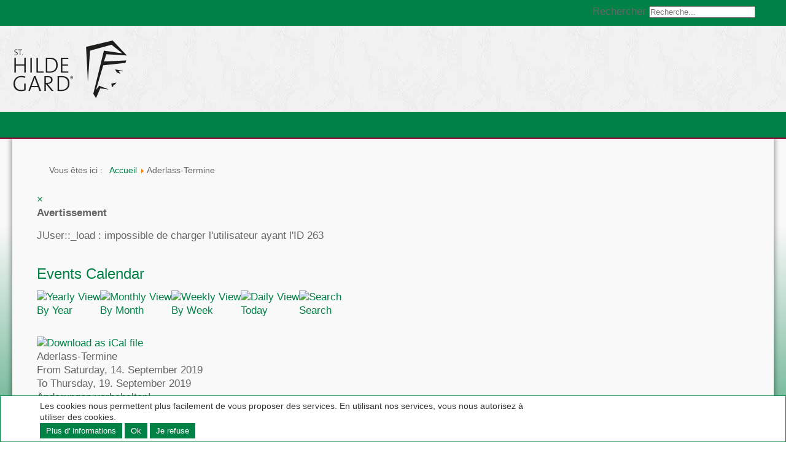

--- FILE ---
content_type: text/html; charset=utf-8
request_url: https://www.st-hildegard.com/fr/component/jevents/eventdetail/118/9%7C35%7C36%7C37%7C55/aderlass-termine.html?Itemid=0
body_size: 7555
content:
<!DOCTYPE html>
<html lang="de">
<head>
<base href="https://www.st-hildegard.com/fr/component/jevents/eventdetail/118/9%7C35%7C36%7C37%7C55/aderlass-termine.html" />
	<meta http-equiv="content-type" content="text/html; charset=utf-8" />
	<meta name="keywords" content="Hildegard von Bingen, Hildegard Bingen, Hildegard, Bingen, Hildegard-Medizin, St. Hildegard, heuilige Hildegard, medizin hildegard" />
		<meta name="description" content="Hildegard von Bingen - Die heilige Hildegard und ihre Medizin" />
	<title>St-Hildegard.com - Hildegard von Bingen - Die heilige Hildegard und ihre Medizin - Aderlass-Termine</title>
	<link href="https://www.st-hildegard.com/index.php?option=com_jevents&amp;task=modlatest.rss&amp;format=feed&amp;type=rss&amp;Itemid=0&amp;modid=0" rel="alternate" type="application/rss+xml" title="RSS 2.0" />
	<link href="https://www.st-hildegard.com/index.php?option=com_jevents&amp;task=modlatest.rss&amp;format=feed&amp;type=atom&amp;Itemid=0&amp;modid=0" rel="alternate" type="application/atom+xml" title="Atom 1.0" />
	<link href="/favicon.ico" rel="shortcut icon" type="image/vnd.microsoft.icon" />
	<link href="https://www.st-hildegard.com/fr/component/search/?Itemid=0&amp;task=icalrepeat.detail&amp;evid=118&amp;catids=9|35|36|37|55&amp;title=aderlass:termine&amp;format=opensearch" rel="search" title="Valider St-Hildegard.com - Hildegard von Bingen - Die heilige Hildegard und ihre Medizin" type="application/opensearchdescription+xml" />
	<link href="/media/com_jevents/css/bootstrap.css" rel="stylesheet" type="text/css" />
	<link href="/media/com_jevents/css/bootstrap-responsive.css" rel="stylesheet" type="text/css" />
	<link href="/components/com_jevents/assets/css/eventsadmin.css?3.4.50" rel="stylesheet" type="text/css" />
	<link href="/components/com_jevents/views/iconic/assets/css/scalable.css?3.4.50" rel="stylesheet" type="text/css" />
	<link href="/components/com_seoglossary/assets/css/jquery.qtip.css" rel="stylesheet" type="text/css" />
	<link href="/components/com_jevents/assets/css/jevcustom.css?3.4.50" rel="stylesheet" type="text/css" />
	<link href="/plugins/system/jcemediabox/css/jcemediabox.css?1d12bb5a40100bbd1841bfc0e498ce7b" rel="stylesheet" type="text/css" />
	<link href="/plugins/system/jcemediabox/themes/standard/css/style.css?50fba48f56052a048c5cf30829163e4d" rel="stylesheet" type="text/css" />
	<link href="/plugins/system/cookiehint/css/style.css?c0a4c0ae3054134e04dde322c15d21c6" rel="stylesheet" type="text/css" />
	<style type="text/css">

.qtip{width:95%!important;max-width:200px;}.qtip-default .qtip-titlebar{
					background-color:#F1F1F1;
					color:#330000;
					border-color: #FFFFFF;	
					}
					.qtip-content
					{
					background-color:#EEEEEE;
					color:#330000;
					border-color: #FFFFFF;	
					}
					.qtip-default
					{
					background-color:#F1F1F1;
					border:1px solid #FFFFFF;
					color:#330000;
					font-size:12px;
					}
					
					div.mod_search94 input[type="search"]{ width:auto; }#redim-cookiehint{bottom: 0px; top: auto !important;}
	</style>
	<script type="application/json" class="joomla-script-options new">{"csrf.token":"2568c181ac3bf9af985f182966effe46","system.paths":{"root":"","base":""}}</script>
	<script src="/media/system/js/core.js?c0a4c0ae3054134e04dde322c15d21c6" type="text/javascript"></script>
	<script src="/media/jui/js/jquery.min.js?c0a4c0ae3054134e04dde322c15d21c6" type="text/javascript"></script>
	<script src="/media/jui/js/jquery-noconflict.js?c0a4c0ae3054134e04dde322c15d21c6" type="text/javascript"></script>
	<script src="/media/jui/js/jquery-migrate.min.js?c0a4c0ae3054134e04dde322c15d21c6" type="text/javascript"></script>
	<script src="/media/jui/js/bootstrap.min.js?c0a4c0ae3054134e04dde322c15d21c6" type="text/javascript"></script>
	<script src="/components/com_jevents/assets/js/jQnc.js?3.4.50" type="text/javascript"></script>
	<script src="/components/com_seoglossary/assets/js/jquery.qtip.js" type="text/javascript"></script>
	<script src="/components/com_jevents/assets/js/view_detailJQ.js?3.4.50" type="text/javascript"></script>
	<script src="/components/com_jevents/assets/js/editpopupJQ.js?3.4.50" type="text/javascript"></script>
	<script src="/plugins/system/jcemediabox/js/jcemediabox.js?0c56fee23edfcb9fbdfe257623c5280e" type="text/javascript"></script>
	<!--[if lt IE 9]><script src="/media/system/js/html5fallback.js?c0a4c0ae3054134e04dde322c15d21c6" type="text/javascript"></script><![endif]-->
	<script type="text/javascript">
checkJQ();jQuery.noConflict();jQuery(document).ready(function() {jQuery('.mytool a,.mytool abbr').qtip({
			style: { classes: 'qtip-plain' },
			position: {
				   my: 'bottom center',
				   at:'top center',
				   target: 'mouse' ,
				   viewport: jQuery(window),
					adjust: {
					    method: 'flipinvert'
					}
			},
			content: {      
			    text: function(event, api) {
		        return jQuery(this).attr('title');
			},
			title: function(event, api) {
		        return jQuery(this).text();
			}
			
			},
				hide: {
				delay: '500'
				}
			})});jQuery(document).ready(function($) {
					if ($('#modal').length) {
						/** Will be true if bootstrap 3 is loaded, false if bootstrap 2 or no bootstrap */
						var bootstrap3_enabled = (typeof jQuery().emulateTransitionEnd == 'function');
						if (bootstrap3_enabled && $('#modal').hasClass('hide')){
							$('#modal').removeClass('hide');
						}
						/** $('#modal').appendTo('body').modal({"backdrop":true,"keyboard":true,"show":true,"remote":""});  */
					}
				});jQuery(document).ready(function($) {
					if ($('#ical_dialogJQ118').length) {
						/** Will be true if bootstrap 3 is loaded, false if bootstrap 2 or no bootstrap */
						var bootstrap3_enabled = (typeof jQuery().emulateTransitionEnd == 'function');
						if (bootstrap3_enabled && $('#ical_dialogJQ118').hasClass('hide')){
							$('#ical_dialogJQ118').removeClass('hide');
						}
						/** $('#ical_dialogJQ118').appendTo('body').modal({"backdrop":true,"keyboard":true,"show":true,"remote":""});  */
					}
				});JCEMediaBox.init({popup:{width:"",height:"",legacy:0,lightbox:0,shadowbox:0,resize:1,icons:1,overlay:1,overlayopacity:0.8,overlaycolor:"#000000",fadespeed:500,scalespeed:500,hideobjects:0,scrolling:"fixed",close:2,labels:{'close':'Close','next':'Next','previous':'Previous','cancel':'Cancel','numbers':'{$current} of {$total}'},cookie_expiry:"",google_viewer:0},tooltip:{className:"tooltip",opacity:0.8,speed:150,position:"br",offsets:{x: 16, y: 16}},base:"/",imgpath:"plugins/system/jcemediabox/img",theme:"standard",themecustom:"",themepath:"plugins/system/jcemediabox/themes",mediafallback:0,mediaselector:"audio,video"});
	</script>
	<!--[if lte IE 6]>
<link rel="stylesheet" href="https://www.st-hildegard.com/components/com_jevents/views/iconic/assets/css/ie6.css" />
<![endif]-->


<meta charset="utf-8" />
<meta name="viewport" content="width=device-width, initial-scale=1.0, maximum-scale=1.0, user-scalable=0" />

<link rel="shortcut icon" href="/favicon.png">
<link rel="stylesheet" href="/templates/hildegard-2015/css/template.css" media="screen" />
  
<script>
var gaProperty = 'UA-442011-54';
 var disableStr = 'ga-disable-' + gaProperty; 
    if (document.cookie.indexOf(disableStr + '=true') > -1) { 
        window[disableStr] = true;
    } 
    function gaOptout() { 
        document.cookie = disableStr + '=true; expires=Thu, 31 Dec 2099 23:59:59 UTC; path=/'; 
        window[disableStr] = true; 
        alert('Das Tracking ist jetzt deaktiviert'); 
    } 
    (function(i,s,o,g,r,a,m){i['GoogleAnalyticsObject']=r;i[r]=i[r]||function(){ 
            (i[r].q=i[r].q||[]).push(arguments)},i[r].l=1*new Date();a=s.createElement(o), 
        m=s.getElementsByTagName(o)[0];a.async=1;a.src=g;m.parentNode.insertBefore(a,m) 
    })(window,document,'script','https://www.google-analytics.com/analytics.js','ga'); 

ga('create', 'UA-442011-54', 'auto');
ga('set', 'anonymizeIp', true); 
ga('send', 'pageview');
</script>
   

</head>
<body>


<div id="topHeader">
	<div class="widthFix">
		<div class="language">
			
		</div>
		<div id="language" class="clearfix">
			
		</div>
		<div id="search" class="clearfix">
					<div class="moduletable">
						<div class="search mod_search94">
	<form action="/fr/component/jevents/monthcalendar/2025/11/-.html" method="post" class="form-inline" role="search">
		<label for="mod-search-searchword94" class="element-invisible">Rechercher</label> <input name="searchword" id="mod-search-searchword94" maxlength="200"  class="inputbox search-query input-medium" type="search" size="20" placeholder="Recherche..." />		<input type="hidden" name="task" value="search" />
		<input type="hidden" name="option" value="com_search" />
		<input type="hidden" name="Itemid" value="0" />
	</form>
</div>
		</div>
	          
		</div>
		<div class="clear"></div>
	</div>
</div>

<div id="header">
	<div class="widthFix">
       
		<div id="logo">
			<a href="/" title="zurück zur Startseite">
				<img src="/templates/hildegard-2015/images/icone_smaller.png" width="550" height="140" alt="Hildegard von Bingen" />
			</a>
		</div>
      	
	</div>
</div>


<div id="mainNav">
	<div class="widthFix">
		
        <a href="#menu" id="toggle"><span></span></a>
		<div id="menu">
						<div class="clear"></div>
		</div>
	</div>
</div>

<div id="main">
	<div class="widthFix">		
 		<div id="sidebar">
                
		</div>
		
		<div id="content">
        <div id="breadcrumbs">
												<div class="moduletable_crumbs">
						<div aria-label="breadcrumbs" role="navigation">
	<ul itemscope itemtype="https://schema.org/BreadcrumbList" class="breadcrumb_crumbs">
					<li>
				Vous êtes ici : &#160;
			</li>
		
						<li itemprop="itemListElement" itemscope itemtype="https://schema.org/ListItem">
											<a itemprop="item" href="/fr/" class="pathway"><span itemprop="name">Accueil</span></a>
					
											<span class="divider">
							<img src="/media/system/images/arrow.png" alt="" />						</span>
										<meta itemprop="position" content="1">
				</li>
							<li itemprop="itemListElement" itemscope itemtype="https://schema.org/ListItem" class="active">
					<span itemprop="name">
						Aderlass-Termine					</span>
					<meta itemprop="position" content="2">
				</li>
				</ul>
</div>
		</div>
	
								</div>
			     
					<div id="system-message-container">
			<div id="system-message">
							<div class="alert alert-warning">
										<a class="close" data-dismiss="alert">×</a>

											<h4 class="alert-heading">Avertissement</h4>
						<div>
															<div class="alert-message">JUser::_load : impossible de charger l'utilisateur ayant l'ID 263</div>
													</div>
									</div>
					</div>
	</div>

				  	<!-- Event Calendar and Lists Powered by JEvents //-->
	<div id="jevents">
<div class="contentpaneopen jeventpage   jevbootstrap" id="jevents_header">
		<h1>
			</h1>
				<h2 class="contentheading" >Events Calendar</h2>
		</div>
<div class="contentpaneopen  jeventpage   jevbootstrap" id="jevents_body">	  
<div class='jev_pretoolbar'></div>    	<table class="jevicons"  border="0" cellpadding="10" cellspacing="0" >
    	<tr>
    		<td class="tableh1" align="center">
    		<table border="0" cellpadding="0" cellspacing="0">
    			<tr>
										<td class="buttontext" >
						<a href="/fr/component/jevents/eventsbyyear/2019/9|35|36|37|55.html?Itemid=0" title="By Year"  class="buttontext">
							<img src="https://www.st-hildegard.com/components/com_jevents/views/iconic/assets/images/icon-flyer.gif" alt="Yearly View" /><br/>
							By Year</a>
					</td>
															<td class="buttontext" >
						<a href="/fr/component/jevents/monthcalendar/2019/9/9|35|36|37|55.html?Itemid=0" title="By Month" class="buttontext">
							<img src="https://www.st-hildegard.com/components/com_jevents/views/iconic/assets/images/icon-calendarview.gif" alt="Monthly View" /><br/>
							By Month</a>
					</td>
															<td class="buttontext" >
						<a href="/fr/component/jevents/eventsbyweek/2019/09/09/9|35|36|37|55.html?Itemid=0" title="By Week" class="buttontext">
							<img src="https://www.st-hildegard.com/components/com_jevents/views/iconic/assets/images/icon-weekly.gif" alt="Weekly View" /><br/>
							By Week</a>
					</td>
															<td class="buttontext" >
						<a href="/fr/component/jevents/eventsbyday/2025/11/13/9|35|36|37|55.html?Itemid=0" title="Today" class="buttontext">
							<img src="https://www.st-hildegard.com/components/com_jevents/views/iconic/assets/images/icon-daily.gif" alt="Daily View" /><br/>
							Today</a>
					</td>
																																			<td class="buttontext" >
						<a href="/fr/component/jevents/search_form/9|35|36|37|55.html?Itemid=0" title="Search" class="buttontext">
							<img src="https://www.st-hildegard.com/components/com_jevents/views/iconic/assets/images/icon-search.gif" alt="Search" /><br/>
							Search</a>
					</td>
									</tr>
																		</table>

        </td>
        </tr></table>
		<div class="contentpaneopen jev_evdt">    <div class="jev_evdt_header">        <div class="jev_evdt_icons">
	<a href="javascript:jevIdPopup('ical_dialogJQ118');" title="Download as iCal file">
		<img src="https://www.st-hildegard.com/components/com_jevents/assets/images/jevents_event_sml.png" align="middle" name="image" alt="Download as iCal file" class="h24px jev_ev_sml nothumb" />
	</a>
							<div class="jevdialogs" style="position:relative;">
							<div id="ical_dialogJQ118" class="ical_dialogJQ modal hide fade" tabindex="-1" role="dialog" aria-labelledby="myModalLabel" aria-hidden="true">
		<div class="modal-dialog modal-sm">
			<div class="modal-content">
				<div class="modal-header">
					<button type="button" class="close" data-dismiss="modal" aria-hidden="true">×</button>
					<h4 class="modal-title" id="myModalLabel">Export Event</h4>
				</div>

				<div class="modal-body">

											<div id="unstyledical">
							<div>
								<a href="/fr/component/jevents/icals.icalevent/-.html?tmpl=component&amp;evid=118&amp;Itemid=0" title="Download as iCal file">
									<span style="display:inline-block;width:24px;;"><img src="/media/com_jevents/images/icons-32/save.png" alt="Download as iCal file" /></span>
									<span style="display:inline-block;">Save iCal</span>
								</a>
							</div>

							<div>
								<a href="http://www.google.com/calendar/event?action=TEMPLATE&amp;text=Aderlass-Termine&amp;dates=20190914T000000/20190919T235959&amp;ctz=Europe/Berlin&amp;location=&amp;trp=false&amp;sprop=St-Hildegard.com+-+Hildegard+von+Bingen+-+Die+heilige+Hildegard+und+ihre+Medizin&amp;sprop=name:https%3A%2F%2Fwww.st-hildegard.com%2F&amp;details=%C3%84nderungen+vorbehalten%21" title="Send to Google Calendar" target="_blank">
									<span style="display:inline-block;width:24px;;"><img src="/media/com_jevents/images/icons-32/google.png" alt="JEV_ADDTOGCAL" /></span>
									<span style="display:inline-block;">Send to Google Calendar</span>
								</a>
							</div>

							<div>
								<a href="http://calendar.yahoo.com/?v=60&amp;view=d&amp;type=20&amp;title=Aderlass-Termine&amp;st=20190914T000000Z&amp;et=20190919T235959Z&amp;desc=%C3%84nderungen+vorbehalten%21&amp;in_loc=" title="JEV_ADDTOYAHOO" target="_blank">
									<span style="display:inline-block;width:24px;;"><img src="/media/com_jevents/images/icons-32/yahoo.png" alt="Send to Yahoo Calendar" /></span>
									<span style="display:inline-block;">Send to Yahoo Calendar</span>
								</a>
							</div>

						</div>

						<div id="styledical">
							<div>
								<a href="/fr/component/jevents/icals.icalevent/-.html?tmpl=component&amp;evid=118&amp;Itemid=0&amp;icf=1" title="Download as iCal file">
									<span style="display:inline-block;width:24px;;"><img src="/media/com_jevents/images/icons-32/save.png" alt="Download as iCal file" /></span>
									<span style="display:inline-block;">Save iCal</span>
								</a>
							</div>

						</div>

											<label style="display:inline;">
						<input name="icf" type="checkbox" value="1" onclick="if (this.checked) {
								jevjq('#unstyledical').css('display',  'none');
								jevjq('#styledical').css('display',  'block');
							} else {
								jevjq('#styledical').css('display',  'none');
								jevjq('#unstyledical').css('display',  'block');
							}"></input>
						Preserve formatting in description (only supported in some calendar applications)					</label>

				</div>

				<div class="modal-footer">
					<button type="button" class="btn btn-default" data-dismiss="modal">Close</button>
				</div>


			</div>

		</div>

	</div>


	<script>
		jevjq(".ical_dialogJQ a").click(function(){
			jevjq('.ical_dialogJQ').modal('hide')
		});
	</script>
							</div>


						 </div>
        <div class="jev_evdt_title">Aderlass-Termine</div>
    </div>
    <div class="jev_eventdetails_body">        <div class="jev_evdt_summary">From&nbsp;Saturday, 14. September 2019<br />
To&nbsp;Thursday, 19. September 2019<br />
 </div>
        <div class="jev_evdt_hits"></div>
        <div class="jev_evdt_creator"><span class="creator"> </span></div>
        <div class="jev_evdt_contact"><span class="contact"></span></div>
        <div class="jev_evdt_desc"><p>Änderungen vorbehalten!</p>
</div>
        <div class="jev_evdt_location"><span class="location"></span></div>
        <div class="jev_evdt_extrainf"></div>
    </div>
</div>
			<div class="jev_evdt">
							</div>
				</div>
	</div> 	
		</div>
		<div class="clear"></div>
		<div id="footerNav">
			<div id="footerNav">
												<div class="moduletable">
						<ul class="nav menu mod-list">
<li class="item-144"><a href="/fr/agb.html" >AGB</a></li><li class="item-146"><a href="/fr/anerkennung.html" >Anerkennung</a></li><li class="item-133"><a href="/fr/kontakt-anfahrt.html" >Anfahrt</a></li><li class="item-181"><a href="/fr/sitemap.html" >Sitemap</a></li><li class="item-889"><a href="/fr/datenschutz.html" >Datenschutz </a></li><li class="item-145"><a href="/fr/impressum.html" >Impressum</a></li></ul>
		</div>
	
								</div>
			
				<div id="social">
				<a class="fb" href="https://www.facebook.com/TauchschuleMeersburg?fref=ts" title="Tauchschule Meersburg auf Facebook" target="_blank">
					<i aria-hidden="true" class="icon-facebook"></i>
				</a>
				<a class="gplus" href="https://plus.google.com/102515341066818587330/posts" title="Tauchschule Meersburg auf Google+" target="_blank">
					<i aria-hidden="true" class="icon-gplus"></i>
				</a>
			</div>	
			
						<div id="social">
				<a class="fb" href="https://www.facebook.com/Hildegard-von-Bingen-649820575177405/" title="Hildegard von Bingen auf Facebook" target="_blank">
					<i aria-hidden="true" class="icon-facebook"></i>
				</a>
				
				<a class="gplus" href="https://www.instagram.com/hildegardvonbingen" title="Hildegard von Bingen auf Instagram" target="_blank">
					<i aria-hidden="true" class="icon-instagram"></i>
				</a>
				<a class="gplus" href="https://twitter.com/Hildegard_holy" title="Hildegard von Bingen bei Twitter" target="_blank">
					<i aria-hidden="true" class="icon-twitter"></i>
				</a>
				<a class="gplus" href="https://www.youtube.com/channel/UCOkRn8p-1Coi94YV7KT8ypA" title="Hildegard von Bingen auf Youtube" target="_blank">
					<i aria-hidden="true" class="icon-youtube"></i>
				</a>
				<a class="gplus" href="https://de.pinterest.com/hildegard7108/" title="Hildegard von Bingen bei Pinterest" target="_blank">
					<i aria-hidden="true" class="icon-pinterest"></i>
				</a>
				<a class="gplus" href="http://go-hildegardvonbingen-love.tumblr.com" title="Hildegard von Bingen auf Tumblr" target="_blank">
					<i aria-hidden="true" class="icon-tumblr"></i>
				</a>
			</div>		

		</div>
		<div id="footer">
			<div id="address">
				<h4>St-Hildegard.com</h4>
				<p>Die heilige Hildegard und Ihre Medizin</p>
			</div>
			<div id="contact">
				<h4>Kontakt</h4>
				<p>
				Fon 0 75 33 / 74 33<br />
				Fax 0 75 33 / 74 79<br />
				<a href="mailto:praxis@st-hildegard.com">praxis@st-hildegard.com</a>
				</p>
			</div>
			<div id="note">
				<div class="copyright">
                <br /><br /><br />
					© 2025 St-Hildegard.com. Alle Angaben ohne Gewähr!<br />
					erstellt von <a href="http://www.thelake-webservice.de" title="Internetservice und Webdesign aus Überlingen am Bodensee" rel="author" target="_blank">TheLake-WebService</a>
				</div>
			</div>
			<div class="clear"></div>
		</div>
	</div>
</div>

<!--<script src="https://ajax.googleapis.com/ajax/libs/jquery/1.11.3/jquery.min.js"></script>-->

<script>
var theToggle = document.getElementById('toggle');

// hasClass
function hasClass(elem, className) {
	return new RegExp(' ' + className + ' ').test(' ' + elem.className + ' ');
}
// addClass
function addClass(elem, className) {
    if (!hasClass(elem, className)) {
    	elem.className += ' ' + className;
    }
}
// removeClass
function removeClass(elem, className) {
	var newClass = ' ' + elem.className.replace( /[\t\r\n]/g, ' ') + ' ';
	if (hasClass(elem, className)) {
        while (newClass.indexOf(' ' + className + ' ') >= 0 ) {
            newClass = newClass.replace(' ' + className + ' ', ' ');
        }
        elem.className = newClass.replace(/^\s+|\s+$/g, '');
    }
}
// toggleClass
function toggleClass(elem, className) {
	var newClass = ' ' + elem.className.replace( /[\t\r\n]/g, " " ) + ' ';
    if (hasClass(elem, className)) {
        while (newClass.indexOf(" " + className + " ") >= 0 ) {
            newClass = newClass.replace( " " + className + " " , " " );
        }
        elem.className = newClass.replace(/^\s+|\s+$/g, '');
    } else {
        elem.className += ' ' + className;
    }
}

theToggle.onclick = function() {
   toggleClass(this, 'on');
   return false;
}
</script>

<!-- Accordeon Menu -->
<script>
(function($){
	$(document).ready(function(){
		$(".nav li a").each(function() {
		if ($(this).next().length > 0) {
			$(this).addClass("parent");
		};
	})
	var menux = $('.nav li a.parent');
		$( '<span class="more"></span>' ).insertBefore(menux);
		$('.more').click(function(){
			$(this).parent('li').toggleClass('open');
		});
	});
})(jQuery)
</script>

<div id="redim-cookiehint"> <div class="cookiecontent">  Les cookies nous permettent plus facilement de vous proposer des services. En utilisant nos services, vous nous autorisez à utiliser des cookies. </div> <div class="cookiebuttons">  <a id="cookiehintinfo" href="/fr/datenschutz.html" class="btn">Plus d' informations</a>  <a id="cookiehintsubmit" href="https://www.st-hildegard.com/fr/component/jevents/eventdetail/118/9%7C35%7C36%7C37%7C55/aderlass-termine.html?rCH=2" class="btn">Ok</a>  <a id="cookiehintsubmitno" href="https://www.st-hildegard.com/fr/component/jevents/eventdetail/118/9%7C35%7C36%7C37%7C55/aderlass-termine.html?rCH=-2" class="btn">Je refuse</a>   </div> <div class="clr"></div> </div>      <script type="text/javascript">       function cookiehintfadeOut(el) {         el.style.opacity = 1;         (function fade() {           if ((el.style.opacity -= .1) < 0) {             el.style.display = "none";           } else {             requestAnimationFrame(fade);           }         })();       }        window.addEventListener('load',         function () {           document.getElementById('cookiehintsubmit').addEventListener('click', function (e) {             e.preventDefault();             document.cookie = 'reDimCookieHint=1; expires=0;29; path=/';             cookiehintfadeOut(document.getElementById('redim-cookiehint'));             return false;           }, false);             document.getElementById('cookiehintsubmitno').addEventListener('click', function (e) {             e.preventDefault();             document.cookie = 'reDimCookieHint=-1; expires=0; path=/';             cookiehintfadeOut(document.getElementById('redim-cookiehint'));             return false;           }, false);           }       );     </script>  
</body>
</html>

--- FILE ---
content_type: text/css
request_url: https://www.st-hildegard.com/templates/hildegard-2015/css/template.css
body_size: 19757
content:
html { min-height: 100%; background: #f9f9f9; background: -moz-linear-gradient(top, #f9f9f9 0%, #f9f9f9 40%, #008146 100%); background: -webkit-gradient(left top, left bottom, color-stop(0%, #f9f9f9), color-stop(40%, #f9f9f9), color-stop(100%, #008146)); background: -webkit-linear-gradient(top, #f9f9f9 0%, #f9f9f9 40%, #008146 100%); background: -o-linear-gradient(top, #f9f9f9 0%, #f9f9f9 40%, #008146 100%); background: -ms-linear-gradient(top, #f9f9f9 0%, #f9f9f9 40%, #008146 100%); background: linear-gradient(to bottom, #f9f9f9 0%, #f9f9f9 40%, #008146 100%); filter: progid:DXImageTransform.Microsoft.gradient( startColorstr='#f9f9f9', endColorstr='#008146', GradientType=0 ); }
body { width: 100%; font-family: "titillium web", sans-serif; color: #666; font-size: 106.01%; font-weight: 400; line-height: 130%; padding: 0; }

* { -webkit-box-sizing: border-box; -moz-box-sizing: border-box; box-sizing: border-box; padding: 0; margin: 0; }
a { color : #008146; text-decoration: none; }
a:hover { color : #87002B; text-decoration: underline; }
a:focus { outline: none; }
img { margin: 0; padding: 0; border: 0; }
.clear { clear: both; padding: 0; height: 0; margin: 0; }

h1, h2, h3, h4, p, table { line-height: 135%; margin: 0px 0px 15px 0px; }
h1 { font-size: 32px; font-weight: 700; color: #008146; margin: 35px 0 10px 0; }
h2 { font-size: 24px; font-weight: 400; color: #008146; margin: 0 0 10px 0; }
h3 { font-size: 18px; font-weight: 400; color: #008146; border-bottom: 1px dotted #666; padding: 15px 0 0 0; margin: 0 0 10px 0; }
#mainNav ul, #subNav ul, #footerNav ul,  #breadcrumb ul li{ list-style-type: none; }

.widthFix { max-width: 1280px; height: auto; min-height: 100%; position: relative; margin: 0 auto; z-index: 1;  }
.hidden-xs { display: block; }
.visible-xs { display: none; }
button::-moz-focus-inner { border: 0; padding: 0; }

#topHeader { background: #008146; width: 100%; position: relative; }
	#topHeader .widthFix { height: 42px; }
		#topHeader .language { float: left; font-size: 16px; color: #fff; padding: 10px 0 0 30px; }

#search { position: absolute; top: 8px; right: 30px; z-index: 2000; padding: 0 20px 0 0; }

#header { width: 100%; position: relative; background: #efefef url(../images/bg-main.jpg) repeat; width: 100%; }
	#header .widthFix { height: 140px; }
		#logo { display: block; width: 550px; height: auto; padding: 0px 0px; position:relative; top: 0px; left: 20px; }
			#logo a, #logo img  { display: block; width: 100%; height: auto; }
		#slogan { position: absolute; top: 102px; left: 30px; color: #fff; font-size: 80.01%; z-index: 100;}


#mainNav { background: #008146; width: 100%; position: relative; z-index: 1001; padding: 0 20px; border-bottom: 2px solid #87002B; }
	#mainNav .widthFix { height: 42px; }
		#menu { opacity: 1; z-index: 100; }
			#menu ul li { float: left; margin: 0 2px 0 0; position: relative; }
				#menu ul li a { display: block; font-size: 20px; line-height: 42px; color: #fff; padding: 0 18px; text-decoration: none; }
					 #menu ul li:hover, #menu ul li a:hover, #menu ul li.current a, #menu ul li.active a { background: #004B29 url(../images/arrow.png) no-repeat center top;; }
					 #menu ul li span.more { display: none; }
					 
		/* ZWEITE MENÜEBENE */
		#menu ul ul { padding: 0; position: absolute; top: 42px; left: 0; overflow: hidden; }
			#menu ul ul li { margin: 0; float: none; }
				#menu ul ul li a { max-height: 0; background: #008146; width: 100%; font-size: 17px; line-height: 38px; font-weight: 400; color: #fff; text-shadow: none; white-space: nowrap; }
					#menu ul li:hover ul li a { max-height: 38px; }
		#menu ul ul li a:hover, #menu ul ul li.current a { background: #004B29; color: #fff; }

/* ZWEITE MENÜEBENE */
#menu ul li.current ul li a, #menu ul li.active ul li a, #menu ul ul li a { background: #008146; color: #fff; }	
#menu ul ul li a:hover, #menu ul ul li.current a:hover, #menu ul li.active ul li a:hover, #menu ul li.active ul li.current a { background: #004B29; color: #fff; }


#main { width: 100%; padding: 0 20px; position: relative; z-index: 1000; }
	#main .widthFix { background: #f9f9f9; min-height: 300px; -webkit-box-shadow: 0 0 8px 2px rgba(0,0,0,0.4); box-shadow: 0 0 8px 2px rgba(0,0,0,0.4); }
	
#content .moduletable_crumbs ul li { display: inline; font-size: 80.01%; }

#content, #sidebar { line-height: 130%; padding: 40px 40px 60px 40px; position: relative; overflow: hidden; }
#sidebar { width: 340px; float: right; padding: 40px 40px 60px 0px; position: relative; }
	#box { width: 100%; }
		/*#subNav ul a { background: #e1d8cb; display: block; font-size: 16px; padding: 8px 0 8px 15px; color: #666; position: relative; text-decoration: none; }
			#subNav ul a::before { position: absolute; top: 0; left: 0; line-height: 34px; }
				#subNav ul li a:hover::before, #subNav ul li.current a::before { content: '\e802'; }
				#subNav ul li a:hover, #subNav ul li.current a { background: #cac2b6 url(../images/bg-subNav.png) no-repeat right top; font-weight: 700; color: #008146; }*/
				
	#user1 .moduletable_banner { width: 80%; margin: 50px 0px 0px 0px; }
	#sidebar .moduletable { font-size: 80.01%; }
		#sidebar .moduletable_angebote { background: #e1d8cb; width: 100%; padding: 15px; margin: 0px 0px 30px 0px; overflow: hidden; position: relative; }
		#sidebar .moduletable h3 { font-size: 18px; font-weight: 400; color: #008146; border-bottom: 1px dotted #666; padding: 15px 0 0 0; margin: 30px 0 10px 0; }
		#sidebar .moduletable_banner { width: 80%; margin: 50px 0px 0px 0px; }
		#sidebar .moduletable_uni { background: #e1d8cb; width: 100%; padding: 15px; margin: 0px 0px 30px 0px; overflow: hidden; position: relative; }
		#sidebar .moduletable_shop { background: #e1d8cb; width: 100%; padding: 15px; margin: 30px 0px 30px 0px; overflow: hidden; position: relative; }

#footerNav { background: #008146; width: 100%; height: 40px; position: relative; }
	#footerNav ul { position: absolute; top: 0; right: 0; }
		#footerNav ul li { float: left; }
			#footerNav ul li a { display: block; background: rgba(0,0,0,.2); font-size: 18px; line-height: 40px; color: #fff; padding: 0 15px; margin-left: 2px; text-decoration: none; }
				#footerNav a:hover, #footerNav a.current { background: #004b29; }
#social { position: absolute; top: 0; left: 0; }
		#social a { background: rgba(0,0,0,.2); display: block; float: left; width: 40px; height: 40px; font-size: 18px; line-height: 40px; text-align: center; color: #fff; text-decoration: none; margin-right: 2px; }
			#social a:hover { background: #83031f; color: #fff; }

#footer { background: #fff; width: 100%; padding: 0 40px; font-size: 16px; line-height: 140%; }
	#footer h4 { font-size: 18px; margin: 0 0 8px 0; }
	#footer p { margin: 0 0 8px 0; }
	#address, #contact, #note { float: left; color: #666; position: relative; padding: 30px 0 20px 0; }	
	#address { margin-right: 70px; }
	#note { float: right; text-align: right; }
		#note .stuhl { display: none; }
		#note img { display: block; width: 180px; height: auto; float: right; }
		#note .copyright { font-size: 13px; line-height: 140%; }
			#note .copyright a { color: #666; }

/* TABELLEN + LISTEN */
#content ul, #content ol { line-height: 130%; padding-left: 20px; margin: 0 0 25px 0; }
	#content li { padding: 2px 0; }

/* CONTENT BILDER */
#content .bildVoll { display: block; width: 100%; height: auto; margin: 0 0 20px 0; }
#content .bildDrittel { display: block; float: right; width: 36%; height: auto; margin: 4px 0 20px 25px; }
.custom_content1 { margin: 0 0 20px -40px; }
#content .boxleft { float: left; width: 47%; margin: 0 6% 0 0; }
#content .boxright { float: left; width: 47%; }

#sidebar .bild-voll { display: block; width: 100%; height: auto; margin: 0 0 20px 0; }
#sidebar .bild-drittel { display: block; float: right; width: 36%; height: auto; margin: 4px 0 20px 25px; }



/* COOKIEHINT */
#redim-cookiehint {
    width: 100%;
    padding: 7px 5%;
    box-sizing: border-box;
    position: fixed;
    background-color: #ffffff;
    font-size: 14px;
    z-index: 9999999;
    border-color: #008146;
    border-style: solid;
    border-width: 1px;
}
#redim-cookiehint .cookiecontent {
    font-size: 14px;
    line-height: 18px;
    color: #333;
    display: inline-block;
 	width:70%;
}


#redim-cookiehint .cookiebuttons .btn {
    padding: 5px 10px !important;
    color: #ffffff;
    background-color: #008146;
    font-size: 13px;
    line-height: 14px;
    margin-top: 10px;
    margin-bottom: 4px;
    cursor: pointer;
    text-decoration: none;
}

#redim-cookiehint .cookiebuttons .btn:hover{ 
	background-color: #004B29;
	color: #ffffff;
}




/* EFFEKTE */
#footerNav a { -webkit-transition: all .4s; -moz-transition: all .4s; transition: all .4s; }
#mainNav, #menu a, #menu ul ul { -webkit-transition: max-height .4s, background-color .6s, color .6s; -moz-transition: max-height .4s, background-color .6s, color .6s; transition: max-height .4s, background-color .6s, color .6s; }
#menu { -webkit-transition: max-height .4s, opacity .4s; -moz-transition: max-height .4s, opacity .4s; transition: max-height .4s, opacity .4s; }
#menu ul li.open ul { -webkit-transition: max-height 1s; -moz-transition: max-height 1s; transition: max-height 1s; }

/* Responsive Menu */
#toggle { display: none; width: 76px; height: 46px; margin: 0 auto; padding: 20px 20px 0 20px; }
#toggle span::after, #toggle span::before { content: ""; position: absolute; left: 0; top: -10px; }
#toggle span::after { top: 10px; }
#toggle span { position: relative; display: block; }
#toggle span, #toggle span::after, #toggle span::before { width: 100%; height: 5px; background-color: #fff; transition: all 0.4s; backface-visibility: hidden; border-radius: 3px; }

/* on activation */
#toggle.on span { background-color: transparent; }
#toggle.on span::before { -moz-transform: rotate(45deg) translate(7px, 7px); -webkit-transform: rotate(45deg) translate(7px, 7px); -o-transform: rotate(45deg) translate(7px, 7px); -ms-transform: rotate(45deg) translate(7px, 7px); transform: rotate(45deg) translate(7px, 7px); }
#toggle.on span::after { -moz-transform: rotate(-45deg) translate(7px, -8px); -webkit-transform: rotate(-45deg) translate(7px, -8px); -o-transform: rotate(-45deg) translate(7px, -8px); -ms-transform: rotate(-45deg) translate(7px, -8px); transform: rotate(-45deg) translate(7px, -8px); }
#toggle.on + #menu { opacity: 1; max-height: 1000px; }


td.mod_events_latest_first, td.mod_events_latest {
    background-color: #F9F9F9;
    border-style: solid;
    border-width: 0 0 0px 0px;
    padding: 0 0 1px 0px;
}

.mod_events_latest_table td {
    border: medium none;
    border-collapse: collapse;
    border-spacing: 0;
    padding: 0;
    text-align: left;
    font-size: 80.01%;
}


div.modal.fade {
    z-index: 9999; 
    top: 28%;
    transition: opacity 0.3s linear 0s, top 0.3s ease-out 0s;
}
div.modal.fade.in {
    top: 28%;
}


#registration-tab-pane label { display: block !important; }
#registration-tab-pane input[type="checkbox"] { margin: 0 5px 0 0; }

/* ++++++++++++++  pagination  ++++++++++++++ */
#content .pagination { width: 100%; clear: both; }
#content .pagination ul { list-style-type: none; margin: 0; padding: 0;	text-align: center; }
#content .pagination li { display: inline; padding: 2px 5px; text-align: left; border: solid 1px #eee; margin: 0 3px; }
.pagenav { padding:2px; clear:both; }
#content .pagination li.pagination-start,
#content .pagination li.pagination-next,
#content .pagination li.pagination-end,
#content .pagination li.pagination-prev { border: 0; }
#content .pagination li.pagination-start,
#content .pagination li.pagination-start span { padding: 0; }
p.counter {	float: right; font-weight: normal;  }
.readonly plg-desc { visibility: hidden; }
#content .jg_category { padding: 15px 0 0 0; }

#login-form { width: 100%; font-size: 14px; }
#login-form .control-group { margin: 0 0 10px 0; }
#login-form label { display: inline-block; width: 100px; }
#form-login-remember label { display: inline-block; width: 150px; }
#form-login-submit button { margin: 10px 0; color: #fff; background: #008146; padding: 5px 10px; border: 0; }
#form-login-submit button:hover { background: #83031f; }
#login-form ul { font-size: 13px; padding-left: 20px; margin: 0 0 20px 0; }

#content div.event_legend_name { font-size: 12px; font-weight: 400; }

/* Fix for some issues 
------------------------------------------- */

@media (max-width: 1220px) {

#menu ul li a { font-size: 18px; padding: 0 16px; }
#menu ul ul li a { font-size: 15px; line-height: 32px; }
#mainNav .stuhl { width: 180px; }

#content, #sidebar { padding: 30px 25px 50px 40px; }
#sidebar { width: 250px; padding: 30px 25px 50px 0px; }

#footer {  padding: 0 25px; }
	#address, #contact, #note { padding: 20px 0 15px 0; }	
	#address { margin-right: 30px; }
	#note img { width: 160px; }

}

/* Fix for some issues 
------------------------------------------- */

@media (max-width: 1100px) {

#menu ul li a { font-size: 17px; padding: 0 13px; }
#menu ul ul li a { font-size: 14px; line-height: 32px; }
#mainNav .stuhl { width: 150px; }
#note img { width: 150px; }

#user1 .moduletable_banner { width: 70%;}

}

/* Portrait tablet to landscape and desktop 
------------------------------------------- */

@media (max-width: 979px) {

#toggle { display: block; }

	#mainNav .widthFix { height: 48px; }
		#menu { background: #fff; width: 70%; margin: 10px auto 0 auto; position: relative; opacity: 0; max-height: 0; overflow: hidden; -webkit-box-shadow: 0 0 2px 2px rgba(0,0,0,.3); box-shadow: 0 0 2px 2px rgba(0,0,0,.3); }
			#menu ul.nav { padding: 5px 15px; }
			#menu ul li { display: block; float: none; margin: 0; }
				#menu ul li a { font-size: 22px; line-height: 48px; font-weight: 400; padding: 0 0 0 15px; color: #333; text-shadow: none; border-top: 1px dotted #999; }
					#menu ul li:first-child a { border: none; }
					#menu ul li:hover, #menu ul li a:hover, #menu ul li.current a, #menu ul li.active a { background: #fff; color: #008146; font-weight: 400; }
				#menu ul li span.more { display: block; cursor: row-resize; width: 60px; height: 48px; font-size: 36px; line-height: 48px; color: #008146; position: absolute; top: 0; right: 0; }
					#menu ul li span.more::before, #menu ul li.active.open span.more::before { content: '\e804'; width: 100%; }
					#menu ul li.open span.more::before, #menu ul li.active span.more::before { content: '\e803'; }

			/* ZWEITE MENÜEBENE */
				#menu ul ul { max-height: 0; position: relative; top: 0; left: 0; }
				#menu ul li.active ul { max-height: 1000px; }
				#menu ul ul li span.more { display: none; }
					#menu ul ul li { margin: 0; }
						#menu ul ul li:last-child { margin: 0 0 10px 0; }
							#menu ul ul li a, #menu ul li.current ul li a, #menu ul li.active ul li a { background: none; width: 100%; max-height: 34px; font-size: 18px; line-height: 34px; font-weight: 400; padding: 0 0 0 45px; color: #666; text-shadow: none; border: none; }
								#menu ul li.current ul li a:hover, #menu ul li.active ul li a:hover, #menu ul li.active ul li.current a  { background: none; font-weight: 700; color: #008146; }
	
#main { padding: 0; }
#content, #sidebar { padding: 20px 20px 40px 20px; }
#sidebar { width: 100%; float: none; padding: 20px 20px 0 20px; }

#sidebar div.moduletable:nth-child(n+2) { display: none; }
.custom_banner { display: none; }


#footer { font-size: 18px; padding: 0 20px; }
	#address, #contact, #note { width: 100%; float: none; padding: 25px 0 0 0; margin: 0; text-align: center; }	
	#note { padding: 25px 0px; }
	#note .stuhl { display: block; width: 33%; float: left; padding: 0; margin: 0 0 20px 0; }
		#note img { display: block; float: none; width: 100%; height: auto; padding: 20px 40px;}

}
	
/* Landscape phone to portrait tablet 
------------------------------------- */

@media (max-width: 767px) {

html { -webkit-text-size-adjust: none; -moz-text-size-adjust: none; -ms-text-size-adjust: none; }

h1 { font-size: 26px; }
h2 { font-size: 20px; }
h3 { font-size: 16px; }

#header  { width: 100%; position: relative; }
#header .widthHeader { background: #008146; height: 150px; }
	#logo { background: #efefef url(../images/bg-main.jpg) repeat; width: 100%; display: block; width: 100%; height: auto; padding: 0px 0px; position: relative; top: 0px; left: 0; }
		#logo a, #logo img { display: block; width: 100%; height: auto; margin: 0 auto; }
		#logo img { width: 100%; }

#slogan { display: none;}
#menu { width: 90%; }

#sidebar .user1 { display: none; }

#footerNav { height: 104px; }
	#footerNav ul { width: 75%; position: absolute; top: 15px; right: 20px; }
		#footerNav ul li { width: 27.3%; float: right;}
			#footerNav ul li a { font-size: 16px; line-height: 34px; text-align: center; padding: 0; margin: 0px 0 6px 6px; }
			#social { width: 165px; position: absolute; top: 15px; left: 10px; }
				#social a { width: 34px; height: 34px; font-size: 18px; line-height: 34px; margin: 0 0 6px 6px; }

}

/* Landscape phones and down 
---------------------------- */

@media (max-width: 479px) {

#topHeader { background: #008146; width: 100%; position: relative; }
	#topHeader .widthFix { height: 42px; }
		#topHeader .language { float: left; font-size: 16px; color: #fff; padding: 10px 0 0 5px; }

#search { position: absolute; top: 8px; right: 30px; z-index: 2000; padding: 0 5px 0 0; }


#menu { width: 95%; }
	#menu ul { padding: 5px 10px; }
		#menu ul li a { font-size: 18px; line-height: 42px; padding: 0 0 0 10px; }
	/* ZWEITE MENÜEBENE */		
	#menu ul ul li a, #menu ul li.current ul li a, #menu ul li.active ul li a { max-height: 30px; font-size: 15px; line-height: 30px; padding: 0 0 0 30px; }

#content, #sidebar { padding: 20px 15px 30px 15px; }
#sidebar { width: 100%; float: none; padding: 20px 15px 0 15px; }

#footerNav { height: 180px; }
	#footerNav ul { width: 60%; right: 15px; }
		#footerNav ul li { width: 50%; }
			#social { width: 100px; position: absolute; top: 15px; left: 10px; }

#footer { font-size: 14px; padding: 0 15px; }

/* BILDER */
#content .bild-drittel { display: block; float: none; width: 100%; height: auto; margin: 0 0 20px 0; }
#content .boxleft { float: none; width: 100%; margin: 0; }
#content .boxright { float: none; width: 100%; }

}


@font-face {
  font-family: 'fontello';
  src: url('../font/fontello.eot?43061437');
  src: url('../font/fontello.eot?43061437#iefix') format('embedded-opentype'),
       url('../font/fontello.woff2?43061437') format('woff2'),
       url('../font/fontello.woff?43061437') format('woff'),
       url('../font/fontello.ttf?43061437') format('truetype'),
       url('../font/fontello.svg?43061437#fontello') format('svg');
  font-weight: normal;
  font-style: normal;
}

[class^="icon-"]::before, [class*=" icon-"]::before, #subNav a::before, #menu span.more::before { font-family: "fontello"; font-style: normal; font-weight: normal; font-variant: normal; text-transform: none; speak: none; display: inline-block; text-decoration: inherit; text-align: center; }

.icon-left:before { content: '\e801'; } /* '' */
.icon-right:before { content: '\e802'; } /* '' */
.icon-up:before { content: '\e803'; } /* '' */
.icon-down:before { content: '\e804'; } /* '' */
.icon-mail:before { content: '\e805'; } /* '' */
.icon-mail-black:before { content: '\e806'; } /* '' */
.icon-facebook:before { content: '\e808'; } /* '' */
.icon-gplus:before { content: '\e809'; } /* '' */
.icon-twitter:before { content: '\e80a'; } /* '' */
.icon-youtube:before { content: '\e80b'; } /* '' */
.icon-phone:before { content: '\e80e'; } /* '' */
.icon-location:before { content: '\e80f'; } /* '' */
.icon-instagram:before { content: '\f16d'; } /* '' */
.icon-tumblr:before { content: '\f173'; } /* '' */
.icon-pinterest:before { content: '\f231'; } /* '' */
